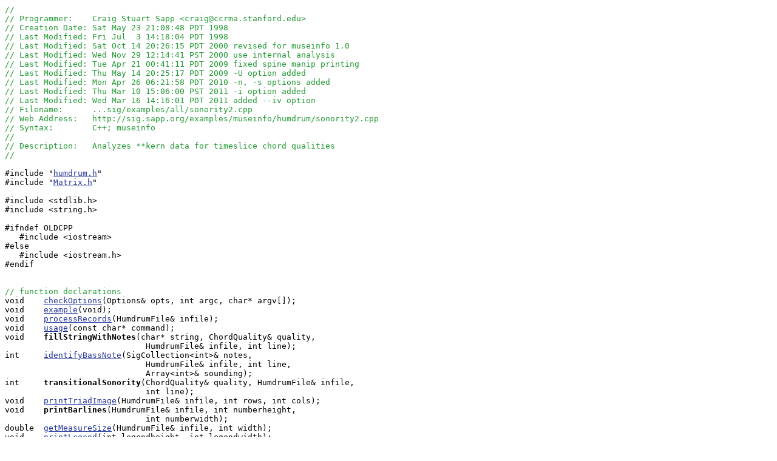

--- FILE ---
content_type: text/html; charset=UTF-8
request_url: http://sig.sapp.org/doc/examples/all/sonority/sonority.html
body_size: 39775
content:
<!---------------------------------------------------------------------------->
<html>
<head>
<title> Sig++ example program: sonority.cpp </title>
<meta name="Document-Owner" content="Craig Sapp (craig@ccrma.stanford.edu)"> 
<meta name="Author" content="Craig Stuart Sapp (craig@ccrma.stanford.edu)">
<meta name="Creation-Date" content=" Tue May  9 19:38:11 PDT 2000 ">
<meta name="Revision-Date" content=" Fri May 31 10:20:38 PDT 2013
 ">
</head>
<!---------------------------------------------------------------------------->
<body bgcolor=#ffffff link=#223399 vlink=#223399 alink=#223399 hlink=#223399>    
<pre>
<font color=#229933>//</font>
<font color=#229933>// Programmer:    Craig Stuart Sapp &lt;craig@ccrma.stanford.edu&gt;</font>
<font color=#229933>// Creation Date: Sat May 23 21:08:48 PDT 1998</font>
<font color=#229933>// Last Modified: Fri Jul  3 14:18:04 PDT 1998</font>
<font color=#229933>// Last Modified: Sat Oct 14 20:26:15 PDT 2000 revised for museinfo 1.0</font>
<font color=#229933>// Last Modified: Wed Nov 29 12:14:41 PST 2000 use internal analysis</font>
<font color=#229933>// Last Modified: Tue Apr 21 00:41:11 PDT 2009 fixed spine manip printing</font>
<font color=#229933>// Last Modified: Thu May 14 20:25:17 PDT 2009 -U option added</font>
<font color=#229933>// Last Modified: Mon Apr 26 06:21:58 PDT 2010 -n, -s options added</font>
<font color=#229933>// Last Modified: Thu Mar 10 15:06:00 PST 2011 -i option added</font>
<font color=#229933>// Last Modified: Wed Mar 16 14:16:01 PDT 2011 added --iv option</font>
<font color=#229933>// Filename:      ...sig/examples/all/sonority2.cpp</font>
<font color=#229933>// Web Address:   http://sig.sapp.org/examples/museinfo/humdrum/sonority2.cpp</font>
<font color=#229933>// Syntax:        C++; museinfo</font>
<font color=#229933>//</font>
<font color=#229933>// Description:   Analyzes **kern data for timeslice chord qualities</font>
<font color=#229933>//</font>

#include "<a href=http://sig.sapp.org/include/sig/humdrum.h>humdrum.h</a>"
#include "<a href=http://sig.sapp.org/include/sig/Matrix.h>Matrix.h</a>"

#include &lt;stdlib.h&gt;
#include &lt;string.h&gt;

#ifndef OLDCPP
   #include &lt;iostream&gt;
#else
   #include &lt;iostream.h&gt;
#endif


<font color=#229933>// function declarations</font>
void    <a href=#checkOptions>checkOptions</a>(Options& opts, int argc, char* argv[]);
void    <a href=#example>example</a>(void);
void    <a href=#processRecords>processRecords</a>(HumdrumFile& infile);
void    <a href=#usage>usage</a>(const char* command);
void   <a name=fillStringWithNotes> </a><font color=#000000><b>fillStringWithNotes</b></font>(char* string, ChordQuality& quality, 
                             HumdrumFile& infile, int line);
int     <a href=#identifyBassNote>identifyBassNote</a>(SigCollection&lt;int&gt;& notes, 
                             HumdrumFile& infile, int line,
                             Array&lt;int&gt;& sounding);
int    <a name=transitionalSonority> </a><font color=#000000><b>transitionalSonority</b></font>(ChordQuality& quality, HumdrumFile& infile, 
                             int line);
void    <a href=#printTriadImage>printTriadImage</a>(HumdrumFile& infile, int rows, int cols);
void   <a name=printBarlines> </a><font color=#000000><b>printBarlines</b></font>(HumdrumFile& infile, int numberheight, 
                             int numberwidth);
double  <a href=#getMeasureSize>getMeasureSize</a>(HumdrumFile& infile, int width);
void    <a href=#printLegend>printLegend</a>(int legendheight, int legendwidth);
void    <a href=#printAttackMarker>printAttackMarker</a>(HumdrumFile& infile, int line);
void    <a href=#printAttackMarker>printAttackMarker</a>(HumdrumFile& infile, int line);

<font color=#229933>// global variables</font>
Options      options;            <font color=#229933>// database for command-line arguments</font>
char         unknown[256] = {0}; <font color=#229933>// space for unknown chord simplification</font>
int          chordinit;          <font color=#229933>// for initializing chord detection function</font>
int          explicitQ = 0;      <font color=#229933>// used with -U option</font>
int          notesQ    = 0;      <font color=#229933>// used with -n option</font>
int          suppressQ = 0;      <font color=#229933>// used with -s option</font>
int          parenQ    = 1;      <font color=#229933>// used with -P option</font>
int          ivQ       = 0;      <font color=#229933>// used with --iv option</font>
int          forteQ    = 0;      <font color=#229933>// used with --forte option</font>
int          tnQ       = 0;      <font color=#229933>// used with --tn option</font>
int          tniQ      = 0;      <font color=#229933>// used with --tni option</font>
int          attackQ   = 0;      <font color=#229933>// used with -x option</font>
int          appendQ   = 0;      <font color=#229933>// used with -a option</font>
int          imageQ    = 0;      <font color=#229933>// used with -I option</font>
int          imagex    = 800;    <font color=#229933>// used with -I option</font>
int          imagey    = 20;     <font color=#229933>// used with -I option</font>
int          octaveVal = -100;   <font color=#229933>// used with -o option</font>
int          barlinesQ = 0;      <font color=#229933>// used with -b option</font>
int          legendQ   = 0;      <font color=#229933>// used with -l option</font>
int          outlineQ  = 1;      <font color=#229933>// </font>
const char*  notesep   = " ";    <font color=#229933>// used with -N option</font>
const char* colorindex[26];


<font color=#229933>///////////////////////////////////////////////////////////////////////////</font>


int<a name=main> </a><font color=#000000><b>main</b></font>(int argc, char* argv[]) {
   HumdrumFile infile, outfile;

   <font color=#229933>// process the command-line options</font>
   <a href=#checkOptions>checkOptions</a>(options, argc, argv);

   <font color=#229933>// figure out the number of input files to process</font>
   int numinputs = options.getArgCount();

   for (int i=0; i&lt;numinputs || i==0; i++) {
      chordinit = 1;
      infile.clear();

      <font color=#229933>// if no command-line arguments read data file from standard input</font>
      if (numinputs &lt; 1) {
         infile.read(cin);
      } else {
         infile.read(options.getArg(i+1));
      }

      <font color=#229933>// analyze the input file according to command-line options</font>
      if (imageQ) {
         <a href=#printTriadImage>printTriadImage</a>(infile, imagey, imagex);
      } else {
         <a href=#processRecords>processRecords</a>(infile);
      }
       
   }

   return 0;
}


<font color=#229933>///////////////////////////////////////////////////////////////////////////</font>


<font color=#229933>//////////////////////////////</font>
<font color=#229933>//</font>
<font color=#229933>// printTriadImage --</font>
<font color=#229933>//</font>

void<a name=printTriadImage> </a><font color=#000000><b>printTriadImage</b></font>(HumdrumFile& infile, int rows, int cols) {

   Array&lt;ChordQuality&gt; cq;
   infile.analyzeSonorityQuality(cq);
   infile.analyzeRhythm("4");

   Array&lt;Array&lt;int&gt; &gt; triads;

   triads.setSize(3);

   triads[0].setSize(cols);
   triads[0].setAll(24);
   triads[1].setSize(cols);
   triads[1].setAll(24);
   triads[2].setSize(cols);
   triads[2].setAll(24);


   colorindex[0]  = "0 255 0";		<font color=#229933>// C major</font>
   colorindex[1]  = "38 255 140";	<font color=#229933>// C-sharp major</font>
   colorindex[2]  = "63 95 255";	<font color=#229933>// D major</font>
   colorindex[3]  = "228 19 83";	<font color=#229933>// E-flat major</font>
   colorindex[4]  = "255 0 0";		<font color=#229933>// E major</font>
   colorindex[5]  = "255 255 0";	<font color=#229933>// F major</font>
   colorindex[6]  = "192 255 0";	<font color=#229933>// F-sharp major</font>
   colorindex[7]  = "93 211 255";	<font color=#229933>// G major</font>
   colorindex[8]  = "129 50 255";	<font color=#229933>// A-flat major</font>
   colorindex[9]  = "205 41 255";	<font color=#229933>// A major</font>
   colorindex[10] = "255 160 0";	<font color=#229933>// B-flat major</font>
   colorindex[11] = "255 110 10";	<font color=#229933>// B major</font>
   colorindex[12] = "0 161 0";		<font color=#229933>// C minor</font>
   colorindex[13] = "15 191 90";	<font color=#229933>// C-sharp minor</font>
   colorindex[14] = "37 61 181";	<font color=#229933>// D minor</font>
   colorindex[15] = "184 27 75";	<font color=#229933>// E-flat minor</font>
   colorindex[16] = "175 0 0";		<font color=#229933>// E minor</font>
   colorindex[17] = "220 200 0";	<font color=#229933>// F minor</font>
   colorindex[18] = "140 200 0";	<font color=#229933>// F-sharp minor</font>
   colorindex[19] = "65 163 181";	<font color=#229933>// G minor</font>
   colorindex[20] = "100 28 181";	<font color=#229933>// G-sharp minor</font>
   colorindex[21] = "136 13 181";	<font color=#229933>// A minor</font>
   colorindex[22] = "181 93 20";	<font color=#229933>// B-flat minor</font>
   colorindex[23] = "211 107 0";	<font color=#229933>// B minor</font>
   colorindex[24] = "255 255 255";	<font color=#229933>// background</font>
   colorindex[25] = "0 0 0";		<font color=#229933>// silence</font>


   double start;
   double end;
   int    inversion;
   int    starti;
   int    endi;
   int    minQ;
   int    majQ;
   int    i, m, j, ii;
   int    rootindex;
   for (i=0; i&lt;infile.getNumLines(); i++) {
      if (!infile[i].isData()) {
         continue;
      }
      if (strcmp(cq[i].getTypeName(), "min") == 0) {
         minQ = 1;
      } else {
         minQ = 0;
      }
      if (strcmp(cq[i].getTypeName(), "maj") == 0) {
         majQ = 1;
      } else {
         majQ = 0;
      }

      if (!(majQ || minQ)) {
cerr &lt;&lt; cq[i] &lt;&lt; "\t" &lt;&lt; cq[i].getTypeName() &lt;&lt; endl;
         continue;
      }
      start = infile[i].getAbsBeat();
      end   = start + infile[i].getDuration();
      starti = int(start / infile.getTotalDuration() * cols + 0.5);
      endi   = int(end   / infile.getTotalDuration() * cols + 0.5);
      if (starti &lt; 0) { starti = 0; }
      if (endi   &lt; 0) { endi   = 0; }
      if (starti &gt;= cols) { starti = cols-1; }
      if (endi   &gt;= cols) { endi   = cols-1; }
      rootindex = Convert::base40ToMidiNoteNumber(cq[i].getRoot());
      if (minQ) {
         rootindex += 12;
      }
      inversion = cq[i].getInversion();
      for (ii=starti; ii&lt;=endi; ii++) {
         triads[inversion][ii] = rootindex;
      }
   }

   int barheight = 0;
   int barwidth  = 0;
   if (barlinesQ) {
      barheight = 11;
      barwidth  = cols;
   }

   int legendheight = 0;
   int legendwidth  = 0;
   if (legendQ) {
      legendheight = 100;
      legendwidth  = cols;
   }


   int value = 24;
   Matrix&lt;int&gt; image(rows*2, cols, value);

   for (i=triads.getSize()-1; i&gt;=0; i--) {
      int start = int(i/2.0 * rows);
      for (m=0; m&lt;rows; m++) {
         ii = (int)(m + start);
         if (ii &gt;= image.getRowCount()) {
            ii = image.getRowCount() - 1;
         }
         for (j=0; j&lt;triads[i].getSize(); j++) {
            if (triads[i][j] &lt; 24) {
               image.cell(ii,j) = triads[i][j];
            }
            <font color=#229933>// cout &lt;&lt; colorindex[triads[i][j]] &lt;&lt; " ";</font>
            <font color=#229933>//cout &lt;&lt; triads[i][j] &lt;&lt; " ";</font>
         }
         <font color=#229933>//cout &lt;&lt; "\n";</font>
      }
   }

   <font color=#229933>// print Image:</font>
   cout &lt;&lt; "P3\n";
   cout &lt;&lt; cols  &lt;&lt; " " &lt;&lt; rows*2 + barheight + legendheight &lt;&lt; "\n";
   cout &lt;&lt; "255\n";

   for (i=image.getRowCount()-1; i&gt;=0; i--) {
      for (j=0; j&lt;image.getColumnCount(); j++) {
         cout &lt;&lt; colorindex[image.cell(i,j)] &lt;&lt; ' ';
      }
      cout &lt;&lt; "\n";
   }

   if (barlinesQ) {
      <a href=#printBarlines>printBarlines</a>(infile, barheight, barwidth);
   }

   if (legendQ) {
      <a href=#printLegend>printLegend</a>(legendheight, legendwidth);
   }

}



<font color=#229933>///////////////////////////////</font>
<font color=#229933>//</font>
<font color=#229933>// printBarlines -- print Barline numbers as lines underneath</font>
<font color=#229933>//    the plot.</font>
<font color=#229933>//</font>

void<a name=printBarlines> </a><font color=#000000><b>printBarlines</b></font>(HumdrumFile& infile, int numberheight, int numberwidth) {
   int i, j;
   Array&lt;Array&lt;int&gt; &gt; xaxis;
   xaxis.setSize(numberheight-1);
   xaxis.allowGrowth(0);
   for (i=0; i&lt;xaxis.getSize(); i++) {
      xaxis[i].setSize(numberwidth);
      xaxis[i].allowGrowth(0);
      xaxis[i].setAll(24);
   }

   <font color=#229933>// bar counter keeps track of multiple repeats of the same</font>
   <font color=#229933>// music.</font>
   Array&lt;int&gt; barcount(10000);
   barcount.allowGrowth(0);
   barcount.setAll(0);

   double measuresize = <a href=#getMeasureSize>getMeasureSize</a>(infile, numberwidth);
   int size;
   int style = 0;
   int position;
   int number;
   for (i=0; i&lt;infile.getNumLines(); i++) {
      if (!infile[i].isMeasure()) {
         continue;
      }
      size = 0;
      position = -1;
      if (sscanf(infile[i][0], "=%d", &number)) {
         if ((number &gt;= 0) && (number &lt; barcount.getSize())) {
            style = barcount[number];
            barcount[number]++;
         } else {
            style = 0;
         }
         position = int(numberwidth * infile[i].getAbsBeat() / 
               infile.getTotalDuration() + 0.5);
         if ((number % 100) == 0) {
            size = 10;
         } else if ((number % 50) == 0) {
            size = 8;
         } else if ((number % 10) == 0) {
            size = 6;
         } else if ((number % 5) == 0) {
            size = 4;
         } else {
            size = 2;
            if (measuresize &lt; 3) {
               <font color=#229933>// don't display single measure ticks if they</font>
               <font color=#229933>// are too closely spaced</font>
               size = 0; 
            }
         }
      }

      int color;
      if ((position &gt;= 0) && (size &gt; 0)) {
         for (j=0; j&lt;size; j++) {
            if (style == 0) {
               color = 25;
            } else if (style == 1) {
               color = 4;  <font color=#229933>// red (in default color)</font>
            } else if (style == 2) {
               color = 2;  <font color=#229933>// blue (in default color)</font>
            } else if (style == 3) {
               color = 0;  <font color=#229933>// green (in default color)</font>
            } else {
               color = 11;    <font color=#229933>// orange (in default color)</font>
            }
            xaxis[j][position] = color;
	    if (j==9) {
               if (position&gt;0) {
                  xaxis[j][position-1] = color;
               }
               if (position&lt;xaxis[0].getSize()-1) {
                  xaxis[j][position+1] = color;
               }
            }
         }
      } 
   }

   <font color=#229933>// print a empty line so that small measure markers can be seen</font>
   for (i=0; i&lt;xaxis[0].getSize(); i++) {
         cout &lt;&lt; ' ' &lt;&lt; colorindex[24];
   }
   cout &lt;&lt; '\n';

   for (i=0; i&lt;xaxis.getSize(); i++) {  
      for (j=0; j&lt;xaxis[i].getSize(); j++) {  
         cout &lt;&lt; ' ' &lt;&lt; colorindex[xaxis[i][j]];
      }
      cout &lt;&lt; '\n';
   }


}



<font color=#229933>//////////////////////////////</font>
<font color=#229933>//</font>
<font color=#229933>// getMeasureSize -- return the pixel size of a single measure.</font>
<font color=#229933>//</font>

double<a name=getMeasureSize> </a><font color=#000000><b>getMeasureSize</b></font>(HumdrumFile& infile, int width) {
   int i;
   int bar = -100;
   int lastbar = -1000;
   int line = -100;
   int lastline = -1000;

   int number;

   for (i=0; i&lt;infile.getNumLines(); i++) {
      if (!infile[i].isMeasure()) {
         continue;
      }
      if (sscanf(infile[i][0], "=%d", &number)) {
         bar = number;
         line = i;
         if (bar == lastbar + 1) {
            return 
            (infile[line].getAbsBeat() - infile[lastline].getAbsBeat()) 
            / infile.getTotalDuration() * width;
         } else {
            lastbar = bar;
            lastline = line;
         }
      }
      
   }

   return 5;
}



<font color=#229933>///////////////////////////////</font>
<font color=#229933>//</font>
<font color=#229933>// printLegend -- print key color mappings as a keyboard </font>
<font color=#229933>//</font>

void<a name=printLegend> </a><font color=#000000><b>printLegend</b></font>(int legendheight, int legendwidth) {
   Array&lt;Array&lt;int&gt; &gt; legend;
   legend.setSize(legendheight);
   legend.allowGrowth(0);
   int i, j;
   for (i=0; i&lt;legend.getSize(); i++) {
      legend[i].setSize(legendwidth);
      legend[i].allowGrowth(0);
      legend[i].setAll(24);  <font color=#229933>// set to background color</font>
   }


   int startrow = legendheight / 5;
   int endrow   = legendheight - 1;
   int startcol = legendwidth / 5;
   int endcol   = legendwidth - startcol - 1;

   int dooutline = outlineQ;
   if (legendwidth &lt; 100) {   <font color=#229933>// don't print outline on a small legend</font>
      dooutline = 0;
   }

   Array&lt;int&gt; diatonic(8);
   diatonic.allowGrowth(0);
   diatonic[0] = 0;
   diatonic[1] = 2;
   diatonic[2] = 4;
   diatonic[3] = 5;
   diatonic[4] = 7;
   diatonic[5] = 9;
   diatonic[6] = 11;

   int v, lastv = -1;
   for (i=startrow; i&lt;=endrow; i++) {
      for (j=startcol; j&lt;=endcol; j++) {
         v = diatonic[int((double)(j-startcol)/(endcol-startcol+1)*7)]; 
         if (dooutline && ((v != lastv) || 
               (j == endcol) || (i==startrow) || (i==endrow))) {
            legend[i][j] = 25;
         } else if (i &gt; (endrow + startrow)/2) {  <font color=#229933>// major keys</font>
            legend[i][j] = v;
         } else {                          <font color=#229933>// minor keys</font>
            legend[i][j] = v+12;
         }
         lastv = v;
      }
   }

   int blackkeyheight = 2 * (endrow - startrow) / 3;
   int blackend = startrow + blackkeyheight;

   int blackstartcol = startcol;
   int blackendcol   = endcol;
   blackstartcol = blackstartcol + (endcol - startcol) / 96;

   lastv = 0;
   for (i=startrow; i&lt;=blackend; i++) {
      for (j=blackstartcol; j&lt;=blackendcol; j++) {
	 v = int((double)(j-blackstartcol)/(blackendcol-blackstartcol+1)*12);
	 if ((v != lastv) || (i==startrow)) {
            if ((v != 0) && (v != 5)) {
               legend[i][j] = 25;
            }
	    lastv = v;
	    continue;
         }
	 if (!((v==1)||(v==3)||(v==6)||(v==8)||(v==10))) {
            continue;
         }
	 if (i==blackend) {
            legend[i][j] = 25;
         } else if (i &gt; (blackend + startrow)/2) {  <font color=#229933>// major keys</font>
            legend[i][j] = v;
         } else {                          <font color=#229933>// minor keys</font>
            legend[i][j] = v+12;
         }
	 lastv = v;
      }
   }

   Array&lt;const char*&gt; transcolor;
   transcolor.setSize(26);
   transcolor.setAll(0);
   transcolor[24] = colorindex[24];
   transcolor[25] = colorindex[25];
   int transpose = 0;
   int rrotate   = 0;
   for (i=0; i&lt;12; i++) {
      transcolor[i] = colorindex[(i+transpose+rrotate) % 12];
      transcolor[i+12] = colorindex[((i+transpose+rrotate) % 12)+12];
   }

   for (i=0; i&lt;legend.getSize(); i++) {
      for (j=0; j&lt;legend[i].getSize(); j++) {
         cout &lt;&lt; ' ' &lt;&lt; transcolor[legend[i][j]];
      }
      cout &lt;&lt; "\n";
   }
}



<font color=#229933>//////////////////////////////</font>
<font color=#229933>//</font>
<font color=#229933>// checkOptions -- validate and process command-line options.</font>
<font color=#229933>//</font>

void<a name=checkOptions> </a><font color=#000000><b>checkOptions</b></font>(Options& opts, int argc, char* argv[]) {
   opts.define("t|type=b",          "show only chord type");
   opts.define("i|inversion=b",     "show only chord inversion");
   opts.define("r|root=b",          "show only chord root");
   opts.define("a|assemble|append=b", "append analysis to input data");
   opts.define("f|format=s:t:i:r",  "control display style");
   opts.define("u|unknown=s:X",     "control display of unknowns");
   opts.define("U|unknown-pcs=b",   "print pcs of unknown sonrities");
   opts.define("d|debug=b",         "determine bad input line num");
   opts.define("n|notes=b",         "display pitch classes in sonority");
   opts.define("iv=b",              "print interval vector");
   opts.define("x|sonor|suspension=b",    "print marker if not all start attacks");
   opts.define("forte=b",           "print forte interval vector set name");
   opts.define("Tn|tn=b",           "print forte set with subsets");
   opts.define("Tni|tni=b",         "print forte set with subsets/inversion");
   opts.define("s|suppress=b",      "suppress data if overlapping sonority");
   opts.define("I|image=s:800x20",  "display image of major/minor chords");
   opts.define("P|paren-off=b",     "suppress parentheses for overlapping");
   opts.define("N|separator=s: ",   "characters to separate pitch classes");
   opts.define("o|octave=i:4",      "characters to separate pitch classes");
   opts.define("b|barlines=b",      "display barlines at bottom of image");
   opts.define("l|legend=b",        "display color mapping");

   opts.define("author=b",          "author of program");
   opts.define("version=b",         "compilation info");
   opts.define("example=b",         "example usages");
   opts.define("h|help=b",          "short description");
   opts.process(argc, argv);
   
   <font color=#229933>// handle basic options:</font>
   if (opts.getBoolean("author")) {
      cout &lt;&lt; "Written by Craig Stuart Sapp, "
           &lt;&lt; "craig@ccrma.stanford.edu, May 1998" &lt;&lt; endl;
      exit(0);
   } else if (opts.getBoolean("version")) {
      cout &lt;&lt; argv[0] &lt;&lt; ", version: Nov 2000" &lt;&lt; endl;
      cout &lt;&lt; "compiled: " &lt;&lt; __DATE__ &lt;&lt; endl;
      cout &lt;&lt; MUSEINFO_VERSION &lt;&lt; endl;
      exit(0);
   } else if (opts.getBoolean("help")) {
      <a href=#usage>usage</a>(opts.getCommand());
      exit(0);
   } else if (opts.getBoolean("example")) {
      <a href=#example>example</a>();
      exit(0);
   }

   if (opts.getBoolean("root")) {
      ChordQuality::setDisplay("r");
   } else if (opts.getBoolean("type")) {
      ChordQuality::setDisplay("t");
   } else if (opts.getBoolean("inversion")) {
      ChordQuality::setDisplay("i");
   } else {
      ChordQuality::setDisplay(opts.getString("format"));
   }

   Convert::chordType.setNullName(opts.getString("unknown"));
   Convert::chordInversion.setNullName(opts.getString("unknown"));
   Convert::kernPitchClass.setNullName(opts.getString("unknown"));

   strncpy(unknown, opts.getString("unknown"), 64);
   strcat(unknown, ":");
   strncat(unknown, opts.getString("unknown"), 64);
   strcat(unknown, ":");
   strncat(unknown, opts.getString("unknown"), 64);

   explicitQ =  opts.getBoolean("unknown-pcs");
   imageQ    =  opts.getBoolean("image");
   if (imageQ) {
      imagex = 800;
      imagey = 20;
      sscanf(opts.getString("image"), "%dx%d", &imagex, &imagey);
   }

   ivQ       =  opts.getBoolean("iv");
   attackQ   =  opts.getBoolean("suspension");
   forteQ    =  opts.getBoolean("forte");
   tnQ       =  opts.getBoolean("Tn");
   if (tnQ) {
      forteQ = 1;
   }
   tniQ      =  opts.getBoolean("Tni");
   if (tniQ) {
      tnQ = 1;
      forteQ = 1;
   }
   notesQ    =  opts.getBoolean("notes");
   suppressQ =  opts.getBoolean("suppress");
   parenQ    = !opts.getBoolean("paren-off");
   appendQ   =  opts.getBoolean("append");
   barlinesQ =  opts.getBoolean("barlines");
   legendQ   =  opts.getBoolean("legend");
   if (opts.getBoolean("separator")) {
      notesep   =  opts.getString("separator");
   }
   if (opts.getBoolean("octave")) {
      octaveVal =  opts.getInteger("octave");
   }
}



<font color=#229933>//////////////////////////////</font>
<font color=#229933>//</font>
<font color=#229933>// example -- example usage of the sonority program</font>
<font color=#229933>//</font>

void<a name=example> </a><font color=#000000><b>example</b></font>(void) {
   cout &lt;&lt;
   "                                                                         \n"
   "# example usage of the sonority program.                                 \n"
   "# analyze a Bach chorale for chord qualities:                            \n"
   "     sonority chor217.krn                                                \n"
   "                                                                         \n"
   "# display the chord analysis with original data:                         \n"
   "     sonority -a chor217.krn                                             \n"
   "                                                                         \n"
   "# display only the roots of chords:                                      \n"
   "     sonority -r chor217.krn                                             \n"
   "                                                                         \n"
   &lt;&lt; endl;
}



<font color=#229933>//////////////////////////////</font>
<font color=#229933>//</font>
<font color=#229933>// processRecords -- looks at humdrum records and determines chord</font>
<font color=#229933>//	sonority quality;</font>
<font color=#229933>//</font>

void<a name=processRecords> </a><font color=#000000><b>processRecords</b></font>(HumdrumFile& infile) {
   Array&lt;ChordQuality&gt; cq;
   infile.analyzeSonorityQuality(cq);
   ChordQuality quality;

   int foundstart = 0;
   char aString[512] = {0};

   for (int i=0; i&lt;infile.getNumLines(); i++) {
      if (options.getBoolean("debug")) {
         cout &lt;&lt; "processing line " &lt;&lt; (i+1) &lt;&lt; " of input ..." &lt;&lt; endl;
	 cout &lt;&lt; "LINE IS: " &lt;&lt; infile[i] &lt;&lt; endl;
      }
      switch (infile[i].getType()) {
         case E_humrec_none:
         case E_humrec_empty:
         case E_humrec_bibliography:
         case E_humrec_global_comment:
            cout &lt;&lt; infile[i] &lt;&lt; endl;
            break;
         case E_humrec_data_comment:
            if (appendQ) {
	       cout &lt;&lt; infile[i] &lt;&lt; "\t";
            } 
            if (infile[i].equalFieldsQ("**kern")) {
               cout &lt;&lt; infile[i][0];
            } else {
               cout &lt;&lt; "!";
            }
            cout &lt;&lt; endl;
            break;
         case E_humrec_data_interpretation:
            if (appendQ) {
               cout &lt;&lt; infile[i] &lt;&lt; "\t";
            }
            if (!foundstart && infile[i].hasExclusiveQ()) {
               foundstart = 1;
               if (tniQ) {
                  cout &lt;&lt; "**Tni";
               } else if (tnQ) {
                  cout &lt;&lt; "**Tn";
               } else if (forteQ) {
                  cout &lt;&lt; "**forte";
               } else {
                  cout &lt;&lt; "**qual";
               }
            } else {
               if (infile[i].equalFieldsQ("**kern") && 
                   (!infile[i].isSpineManipulator(0))) {
                  cout &lt;&lt; infile[i][0];
               } else {
                  cout &lt;&lt; "*";
               }
            }
	    cout &lt;&lt; endl;
            break;
         case E_humrec_data_kern_measure:
            if (appendQ) {
               cout &lt;&lt; infile[i] &lt;&lt; "\t";
            }
            cout &lt;&lt; infile[i][0];
            cout &lt;&lt; endl;
            break;
         case E_humrec_data:
            if (appendQ) {
               cout &lt;&lt; infile[i] &lt;&lt; "\t";
            }
            <font color=#229933>// handle null fields</font>
            if (infile[i].equalFieldsQ("**kern", ".")) {
	       cout &lt;&lt; "." &lt;&lt; endl;
               break;
            }
            if (ivQ) {
               Array&lt;int&gt; iv;
               infile.getIntervalVector(iv, i);
               cout &lt;&lt; "&lt;";
               for (int ii=0; ii&lt;iv.getSize(); ii++) {
                  if (iv[ii] &lt; 9) {
                     cout &lt;&lt; iv[ii];
                     continue;
                  }
                  if (iv[ii] &lt; 36) {
                     cout &lt;&lt; char(iv[ii]-10+'A');
                     continue;
                  }
                  if (ii &gt; 0) {
                     cout &lt;&lt; ",";
                  }
                  cout &lt;&lt; iv[ii];
                  if (ii &lt; 5) {
                     cout &lt;&lt; ",";
                  }
               }
               cout &lt;&lt; "&gt;" &lt;&lt; endl;

            } else if (forteQ) {
               const char* name = infile.getForteSetName(i);
               cout &lt;&lt; name;
               if (tnQ) {
                  if (strcmp(name, "3-11") == 0) {
                     if (strcmp(cq[i].getTypeName(), "min") == 0) {
                        cout &lt;&lt; "A";
                     } else if (strcmp(cq[i].getTypeName(), "maj") == 0) {
                        cout &lt;&lt; "B";
                     }
                  }
               }
               if (tniQ) {
                  int inversion = -1;
                  if (strcmp(name, "3-11") == 0) {
                     if ((strcmp(cq[i].getTypeName(), "min") == 0) || 
                        (strcmp(cq[i].getTypeName(), "maj") == 0)) {
                        inversion = cq[i].getInversion();
                     }
                     if (inversion &gt;= 0) {
                        cout &lt;&lt; char('a'+inversion);
                     }
                  }
               }
               if (attackQ) {
                  <a href=#printAttackMarker>printAttackMarker</a>(infile, i);
               }
               cout &lt;&lt; endl;

            } else if (notesQ == 0) {
               quality = cq[i];
               quality.makeString(aString, explicitQ);
               if (strcmp(aString, "") != 0) {
                  if (strcmp(aString, unknown) == 0 || (
                        quality.getType()==E_chord_note && 
                              options.getBoolean("root"))
                        ) {
                     char tempbuffer[128] = {0};
	             strcpy(tempbuffer, aString);
                     strcpy(aString, options.getString("unknown"));
	             strcat(aString, tempbuffer);
                  }
		  if (suppressQ && <a href=#transitionalSonority>transitionalSonority</a>(quality, infile, i)) {
                     strcpy(aString, ".");
                  }
               } else {
                  strcpy(aString, "rest");
               }
	       cout &lt;&lt; aString &lt;&lt; endl;
            } else {
               quality = cq[i];
               <a href=#fillStringWithNotes>fillStringWithNotes</a>(aString, quality, infile, i);
	       cout &lt;&lt; aString &lt;&lt; endl;
            }

            break;
         default:
            cerr &lt;&lt; "Error on line " &lt;&lt; (i+1) &lt;&lt; " of input" &lt;&lt; endl;
            cerr &lt;&lt; "record type = " &lt;&lt; infile[i].getType() &lt;&lt; endl;
            exit(1);
      }
   }

}



<font color=#229933>//////////////////////////////</font>
<font color=#229933>//</font>
<font color=#229933>// printAttackMarker -- print an "x" if the there is any note at</font>
<font color=#229933>//    the start of the region which is not attacked (i.e., suspended</font>
<font color=#229933>//    from a previous sonority.</font>
<font color=#229933>//</font>

void<a name=printAttackMarker> </a><font color=#000000><b>printAttackMarker</b></font>(HumdrumFile& infile, int line) {
   int j, ii, jj;
   int& i = line;
   int dotQ;
   for (j=0; j&lt;infile[i].getFieldCount(); j++) {
      if (!infile[i].isExInterp(j, "**kern")) {
         continue;
      }
      if (strcmp(infile[i][j], ".") == 0) {
        ii = infile[i].getDotLine(j);
        jj = infile[i].getDotSpine(j);
        dotQ = 1;
      } else {
         ii = i;
         jj = j;
         dotQ = 0;
      }
      if (strchr(infile[ii][jj], 'r') != NULL) {
         continue;
      } else if (dotQ) {
         cout &lt;&lt; "x";
         return;
      }
      if (strchr(infile[ii][jj], '_') != NULL) {
         cout &lt;&lt; "x";
         return;
      }
      if (strchr(infile[ii][jj], ']') != NULL) {
         cout &lt;&lt; "x";
         return;
      }
   }

}



<font color=#229933>//////////////////////////////</font>
<font color=#229933>//</font>
<font color=#229933>// transitionalSonority --</font>
<font color=#229933>//</font>

int<a name=transitionalSonority> </a><font color=#000000><b>transitionalSonority</b></font>(ChordQuality& quality, HumdrumFile& infile, int line) {
   SigCollection&lt;int&gt; notes;
   quality.getNotesInChord(notes);

   Array&lt;int&gt; octave;
   octave.setSize(notes.getSize());
   octave.allowGrowth(0);
   octave.setAll(0);

   Array&lt;int&gt; sounding;
   sounding.setSize(notes.getSize());
   sounding.allowGrowth(0);
   sounding.setAll(0);

   <font color=#229933>// int bassindex = identifyBassNote(notes, infile, line, sounding);</font>

   int i;
   for (i=0; i&lt;sounding.getSize(); i++) {
      if (sounding[i] == 0) {
         return 1;
      }
   }

   return 0;
}



<font color=#229933>//////////////////////////////</font>
<font color=#229933>//</font>
<font color=#229933>// fillStringWithNotes --</font>
<font color=#229933>//</font>

void<a name=fillStringWithNotes> </a><font color=#000000><b>fillStringWithNotes</b></font>(char* string, ChordQuality& quality, 
      HumdrumFile& infile, int line) {

   string[0] = '\0';

   SigCollection&lt;int&gt; notes;
   quality.getNotesInChord(notes);

   Array&lt;int&gt; octave;
   octave.setSize(notes.getSize());
   octave.allowGrowth(0);
   octave.setAll(4);

   Array&lt;int&gt; sounding;
   sounding.setSize(notes.getSize());
   sounding.allowGrowth(0);
   sounding.setAll(0);

   int bassindex = identifyBassNote(notes, infile, line, sounding);
   if (bassindex &gt;= 0) {
      octave[bassindex] = 3;
      <font color=#229933>//if (notes[bassindex] &gt;= 40) {</font>
      <font color=#229933>//   octave[bassindex] += -2;</font>
      <font color=#229933>//}</font>
   }

   int i;
   if (suppressQ) {
      for (i=0; i&lt;sounding.getSize(); i++) {
         if (sounding[i] == 0) {
            strcpy(string, ".");
            return;
         }
      }
   }

   string[0] = '\0';
   char buffer[32] = {0};
   for (i=0; i&lt;notes.getSize(); i++) {
      <font color=#229933>//if (octaveVal &gt;= 0) {</font>
      <font color=#229933>//   Convert::base40ToKern(buffer, (notes[i]%40) + octaveVal * 40);</font>
      <font color=#229933>//} else {</font>
      <font color=#229933>//   Convert::base40ToKern(buffer, notes[i] + ((octave[i]+4) * 40));</font>
      <font color=#229933>//}</font>
      Convert::base40ToKern(buffer, notes[i]%40 + (octave[i] * 40));
      if (parenQ && (sounding[i] == 0)) {
         strcat(string, "(");
      }
      strcat(string, buffer);
      if (parenQ && (sounding[i] == 0)) {
         strcat(string, ")");
      }
      if (i &lt; notes.getSize() - 1) {
         strcat(string, notesep);
      }
   }

}



<font color=#229933>//////////////////////////////</font>
<font color=#229933>//</font>
<font color=#229933>// identifyBassnote --</font>
<font color=#229933>//</font>

int <a href=#identifyBassNote>identifyBassNote</a>(SigCollection&lt;int&gt;& notes, HumdrumFile& infile, 
      int line, Array&lt;int&gt;& sounding) {
   int j, k;
   int output = -1;
   int minval = 1000000;
   int value;
   int tcount;
   char buffer[128] = {0};

   Array&lt;int&gt; soundQ(40);
   soundQ.setAll(0);

   sounding.setSize(notes.getSize());
   sounding.setAll(0);

   int pline;
   int pspine;

   int dotQ = 0;

   if (notes.getSize() == 0) {
      return -1;
   }

   for (j=0; j&lt;infile[line].getFieldCount(); j++) {
      if (!infile[line].isExInterp(j, "**kern")) {
         continue;
      }
      dotQ = 0;
      if (strcmp(infile[line][j], ".") == 0) {
         pline  = infile[line].getDotLine(j);
         pspine = infile[line].getDotSpine(j);
         dotQ = 1;
      } else {
         pline = line;
         pspine = j;
      }
      tcount = infile[pline].getTokenCount(pspine);
      for (k=0; k&lt;tcount; k++) {
         infile[pline].getToken(buffer, pspine, k);
         if (strchr(buffer, 'r') != NULL) {
            continue;
         }
	 if (strcmp(buffer, ".") == 0) {
            <font color=#229933>// shouldn't get here...</font>
            continue;
         }
	 value = Convert::kernToMidiNoteNumber(buffer);
         if (value &lt; 0) {
            continue;
         }
         if (value &lt; minval) {
            minval = value;
         }
         if (dotQ) {
            continue;
         }
         if (strchr(buffer, '_') != NULL) {
            continue;
         }
         if (strchr(buffer, ']') != NULL) {
            continue;
         }
	 value = Convert::kernToBase40(buffer);
         if (value &lt; 0) {
            continue;
         }
         soundQ[value % 40] = 1;
      }
   }

   if (minval &gt; 100000) {
      return -1;
   }

   minval = minval % 12;
   int i;
   int tval;
   for (i=0; i&lt;notes.getSize(); i++) {
      if (notes[i] &gt;= 0) {
         if (soundQ[notes[i]%40]) {
            sounding[i] = 1;
         }
      }
      tval = Convert::base40ToMidiNoteNumber(notes[i]);
      if (tval &lt; 0) {
         continue;
      }
      tval = tval % 12;
      if (tval == minval) {
         output = i;
         <font color=#229933>// break;  need to supress this because of sounding tests</font>
      }
   }
   return output;
}



<font color=#229933>//////////////////////////////</font>
<font color=#229933>//</font>
<font color=#229933>// usage -- gives the usage statement for the sonority program</font>
<font color=#229933>//</font>

void<a name=usage> </a><font color=#000000><b>usage</b></font>(const char* command) {
   cout &lt;&lt;
   "                                                                         \n"
   "Analyzes **kern data and generates a **qual spine which gives the chord  \n"
   "quality of the **kern spines.  Currently, input spines cannot split or   \n"
   "join.                                                                    \n"
   "                                                                         \n"
   "Usage: " &lt;&lt; command &lt;&lt; " [-a][-i|-r|-t] [input1 [input2 ...]]            \n"
   "                                                                         \n"
   "Options:                                                                 \n"
   "   -a = assemble the **qual analysis spine with input data               \n"
   "   -i = displays the **qual chord inversion only                         \n"
   "   -r = displays the **qual chord root only                              \n"
   "   -t = displays the **qual chord type only                              \n"
   "   --options = list of all options, aliases and default values           \n"
   "                                                                         \n"
   &lt;&lt; endl;
}



<font color=#229933>// md5sum: 45968f7aea2c30cf0f9608748e2b3ed8 sonority.cpp [20130420]</font>
</pre>
</body>
</html>
   
